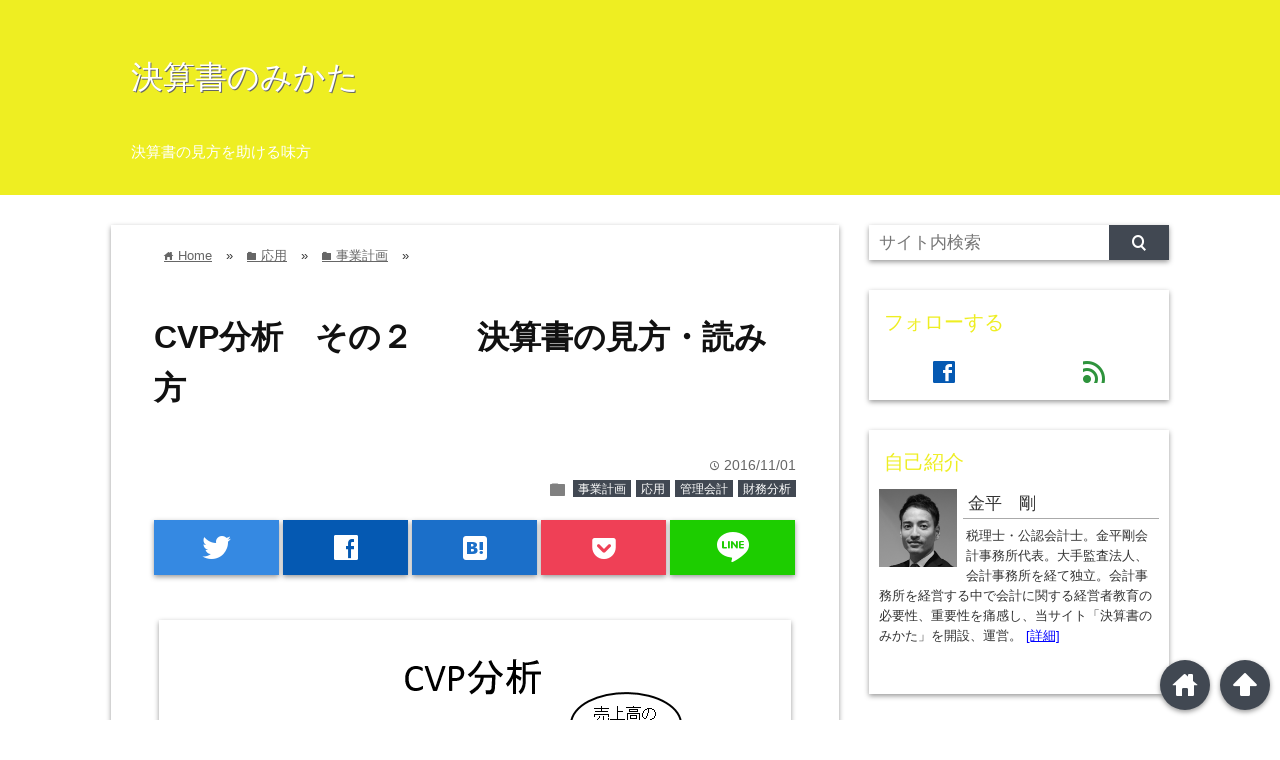

--- FILE ---
content_type: text/html; charset=UTF-8
request_url: http://kessansyo-mikata.com/2016/11/01/cvp%E5%88%86%E6%9E%90%E3%80%80%E3%81%9D%E3%81%AE%EF%BC%92%E3%80%80%E3%80%80%E6%B1%BA%E7%AE%97%E6%9B%B8%E3%81%AE%E8%A6%8B%E6%96%B9%E3%83%BB%E8%AA%AD%E3%81%BF%E6%96%B9/
body_size: 62108
content:
<!DOCTYPE html>
<html lang="ja">
<head prefix="og: http://ogp.me/ns# fb: http://ogp.me/ns/fb# website: http://ogp.me/ns/blog#">

<meta charset="UTF-8">
<meta name="viewport" content="width= device-width">	

<link rel="shortcut icon" href="http://kessansyo-mikata.com/wp/wp-content/uploads/2016/10/決算書のみたか.png" >

<link rel="apple-touch-icon" href="http://kessansyo-mikata.com/wp/wp-content/uploads/2016/10/決算書のみたか.png">

<!-- rss feed -->
<link rel="alternate" type="application/rss+xml" title="決算書のみかた RSS Feed" href="http://kessansyo-mikata.com/feed/" />

<!-- IE8以下をhtml5に対応させる -->
<!--[if lt IE 9]>
<script src="http://html5shiv.googlecode.com/svn/trunk/html.js" async></script>
<![endif]-->

<!-- ページタイトルを取得 -->

<title>CVP分析　その２　　決算書の見方・読み方 | 決算書のみかた</title>



<!-- description、サムネイルurlを取得 -->

<meta name="description" content="今回は、CVP分析　その２　についてです。

&nbsp;

既に、CVP分析が、経営において大切なことは説明しました。

http://kessansyo-mikata.com/2016...">

<!-- ogp -->
<meta property="og:title" content="CVP分析　その２　　決算書の見方・読み方 | 決算書のみかた" >
<meta property="og:type" content="blog" />
<meta property="og:description" content="今回は、CVP分析　その２　についてです。

&nbsp;

既に、CVP分析が、経営において大切なことは説明しました。

http://kessansyo-mikata.com/2016...">
<meta property="og:url" content="http://kessansyo-mikata.com/2016/11/01/cvp%E5%88%86%E6%9E%90%E3%80%80%E3%81%9D%E3%81%AE%EF%BC%92%E3%80%80%E3%80%80%E6%B1%BA%E7%AE%97%E6%9B%B8%E3%81%AE%E8%A6%8B%E6%96%B9%E3%83%BB%E8%AA%AD%E3%81%BF%E6%96%B9/" >
<meta property="og:image" content="http://kessansyo-mikata.com/wp/wp-content/uploads/2016/10/CVP分析.png" >
<meta property="og:site_name" content="決算書のみかた" >
<meta property="fb:app_id" content="" >

<!-- twitter card -->
<meta name="twitter:card" content="summary_large_image">
<meta name="twitter:site" content="https://twitter.com/">

<!-- タグページはnoindex -->


<!-- 分割ページSEO -->

<link rel='dns-prefetch' href='//s.w.org' />
		<script type="text/javascript">
			window._wpemojiSettings = {"baseUrl":"https:\/\/s.w.org\/images\/core\/emoji\/2\/72x72\/","ext":".png","svgUrl":"https:\/\/s.w.org\/images\/core\/emoji\/2\/svg\/","svgExt":".svg","source":{"concatemoji":"http:\/\/kessansyo-mikata.com\/wp\/wp-includes\/js\/wp-emoji-release.min.js?ver=4.6.29"}};
			!function(e,o,t){var a,n,r;function i(e){var t=o.createElement("script");t.src=e,t.type="text/javascript",o.getElementsByTagName("head")[0].appendChild(t)}for(r=Array("simple","flag","unicode8","diversity","unicode9"),t.supports={everything:!0,everythingExceptFlag:!0},n=0;n<r.length;n++)t.supports[r[n]]=function(e){var t,a,n=o.createElement("canvas"),r=n.getContext&&n.getContext("2d"),i=String.fromCharCode;if(!r||!r.fillText)return!1;switch(r.textBaseline="top",r.font="600 32px Arial",e){case"flag":return(r.fillText(i(55356,56806,55356,56826),0,0),n.toDataURL().length<3e3)?!1:(r.clearRect(0,0,n.width,n.height),r.fillText(i(55356,57331,65039,8205,55356,57096),0,0),a=n.toDataURL(),r.clearRect(0,0,n.width,n.height),r.fillText(i(55356,57331,55356,57096),0,0),a!==n.toDataURL());case"diversity":return r.fillText(i(55356,57221),0,0),a=(t=r.getImageData(16,16,1,1).data)[0]+","+t[1]+","+t[2]+","+t[3],r.fillText(i(55356,57221,55356,57343),0,0),a!=(t=r.getImageData(16,16,1,1).data)[0]+","+t[1]+","+t[2]+","+t[3];case"simple":return r.fillText(i(55357,56835),0,0),0!==r.getImageData(16,16,1,1).data[0];case"unicode8":return r.fillText(i(55356,57135),0,0),0!==r.getImageData(16,16,1,1).data[0];case"unicode9":return r.fillText(i(55358,56631),0,0),0!==r.getImageData(16,16,1,1).data[0]}return!1}(r[n]),t.supports.everything=t.supports.everything&&t.supports[r[n]],"flag"!==r[n]&&(t.supports.everythingExceptFlag=t.supports.everythingExceptFlag&&t.supports[r[n]]);t.supports.everythingExceptFlag=t.supports.everythingExceptFlag&&!t.supports.flag,t.DOMReady=!1,t.readyCallback=function(){t.DOMReady=!0},t.supports.everything||(a=function(){t.readyCallback()},o.addEventListener?(o.addEventListener("DOMContentLoaded",a,!1),e.addEventListener("load",a,!1)):(e.attachEvent("onload",a),o.attachEvent("onreadystatechange",function(){"complete"===o.readyState&&t.readyCallback()})),(a=t.source||{}).concatemoji?i(a.concatemoji):a.wpemoji&&a.twemoji&&(i(a.twemoji),i(a.wpemoji)))}(window,document,window._wpemojiSettings);
		</script>
		<style type="text/css">
img.wp-smiley,
img.emoji {
	display: inline !important;
	border: none !important;
	box-shadow: none !important;
	height: 1em !important;
	width: 1em !important;
	margin: 0 .07em !important;
	vertical-align: -0.1em !important;
	background: none !important;
	padding: 0 !important;
}
</style>
<link rel='stylesheet' id='style-css'  href='http://kessansyo-mikata.com/wp/wp-content/themes/wp_material/style.css?ver=4.6.29' type='text/css' media='all' />
<script type='text/javascript' src='http://kessansyo-mikata.com/wp/wp-includes/js/jquery/jquery.js?ver=1.12.4'></script>
<script type='text/javascript' src='http://kessansyo-mikata.com/wp/wp-includes/js/jquery/jquery-migrate.min.js?ver=1.4.1'></script>
<link rel='https://api.w.org/' href='http://kessansyo-mikata.com/wp-json/' />
<link rel="EditURI" type="application/rsd+xml" title="RSD" href="http://kessansyo-mikata.com/wp/xmlrpc.php?rsd" />
<link rel="wlwmanifest" type="application/wlwmanifest+xml" href="http://kessansyo-mikata.com/wp/wp-includes/wlwmanifest.xml" /> 
<link rel='prev' title='CVP分析　その１　　決算書の見方・読み方' href='http://kessansyo-mikata.com/2016/10/31/cvp%e5%88%86%e6%9e%90%e3%80%80%e3%81%9d%e3%81%ae%ef%bc%91%e3%80%80%e3%80%80%e6%b1%ba%e7%ae%97%e6%9b%b8%e3%81%ae%e8%a6%8b%e6%96%b9%e3%83%bb%e8%aa%ad%e3%81%bf%e6%96%b9/' />
<link rel='next' title='経営改善のための財務分析　その１　原価率の検討　　決算書の見方・読み方' href='http://kessansyo-mikata.com/2016/11/01/%e7%b5%8c%e5%96%b6%e6%94%b9%e5%96%84%e3%81%ae%e3%81%9f%e3%82%81%e3%81%ae%e8%b2%a1%e5%8b%99%e5%88%86%e6%9e%90%e3%80%80%e3%81%9d%e3%81%ae%ef%bc%91%e3%80%80%e5%8e%9f%e4%be%a1%e7%8e%87%e3%81%ae%e6%a4%9c/' />
<meta name="generator" content="WordPress 4.6.29" />
<link rel="canonical" href="http://kessansyo-mikata.com/2016/11/01/cvp%e5%88%86%e6%9e%90%e3%80%80%e3%81%9d%e3%81%ae%ef%bc%92%e3%80%80%e3%80%80%e6%b1%ba%e7%ae%97%e6%9b%b8%e3%81%ae%e8%a6%8b%e6%96%b9%e3%83%bb%e8%aa%ad%e3%81%bf%e6%96%b9/" />
<link rel='shortlink' href='http://kessansyo-mikata.com/?p=122' />
<link rel="alternate" type="application/json+oembed" href="http://kessansyo-mikata.com/wp-json/oembed/1.0/embed?url=http%3A%2F%2Fkessansyo-mikata.com%2F2016%2F11%2F01%2Fcvp%25e5%2588%2586%25e6%259e%2590%25e3%2580%2580%25e3%2581%259d%25e3%2581%25ae%25ef%25bc%2592%25e3%2580%2580%25e3%2580%2580%25e6%25b1%25ba%25e7%25ae%2597%25e6%259b%25b8%25e3%2581%25ae%25e8%25a6%258b%25e6%2596%25b9%25e3%2583%25bb%25e8%25aa%25ad%25e3%2581%25bf%25e6%2596%25b9%2F" />
<link rel="alternate" type="text/xml+oembed" href="http://kessansyo-mikata.com/wp-json/oembed/1.0/embed?url=http%3A%2F%2Fkessansyo-mikata.com%2F2016%2F11%2F01%2Fcvp%25e5%2588%2586%25e6%259e%2590%25e3%2580%2580%25e3%2581%259d%25e3%2581%25ae%25ef%25bc%2592%25e3%2580%2580%25e3%2580%2580%25e6%25b1%25ba%25e7%25ae%2597%25e6%259b%25b8%25e3%2581%25ae%25e8%25a6%258b%25e6%2596%25b9%25e3%2583%25bb%25e8%25aa%25ad%25e3%2581%25bf%25e6%2596%25b9%2F&#038;format=xml" />
	<style>
	.main-color-background,
	.content h2{background-color: #eeee22;}
	.main-color-font{color: #eeee22;}
	.site-title, .site-title a, .site-desc, .content h2, .more-link, .min-more-link, .go-comment-arrow{color: #fff;}
	.content h3{border-bottom: 3px solid #eeee22;}
	.content h4{border-left: 8px solid #eeee22;}
	.content h5{border-left: 3px solid #eeee22}
	.share, .comments-header{border-bottom: 2px solid #eeee22;}
	.sub-color-background{background-color: #414852;}

	.no-thumbnail p:hover,
	.post-title a:hover,
	.bread ul li a:hover,
	.site-title a:hover,
	.kanren-post-name a:hover,
	.same-tag a:hover,
	.same-category a:hover,
	.side .box a:hover,
	.footer a:hover{color: #dd3333;}

	.nav-inner ul li a:hover,
	.cat-link a:hover,
	.more-link:hover,
	.min-more-link:hover,
	.pagenavi .current,
	.pagenavi a:hover,
	.com-nav a:hover,
	.go-comment-arrow:hover,
	.search-submit:hover,
	.move-button:hover{background-color: #dd3333;}
	.no-thumbnail{height: 180px;}
	.thumb-box{max-height: 180px;}
		.follow-icon{width: 50%;}
	</style>
		<style type="text/css">.recentcomments a{display:inline !important;padding:0 !important;margin:0 !important;}</style>
		<link rel="icon" href="http://kessansyo-mikata.com/wp/wp-content/uploads/2016/10/cropped-決算書のみたか-32x32.png" sizes="32x32" />
<link rel="icon" href="http://kessansyo-mikata.com/wp/wp-content/uploads/2016/10/cropped-決算書のみたか-192x192.png" sizes="192x192" />
<link rel="apple-touch-icon-precomposed" href="http://kessansyo-mikata.com/wp/wp-content/uploads/2016/10/cropped-決算書のみたか-180x180.png" />
<meta name="msapplication-TileImage" content="http://kessansyo-mikata.com/wp/wp-content/uploads/2016/10/cropped-決算書のみたか-270x270.png" />
</head>


<body class="single single-post postid-122 single-format-standard">
<div class="header main-color-background">
<div class="header-inner">

			<p class="site-title"><a href="http://kessansyo-mikata.com">決算書のみかた</a></p>
	
<p class="site-desc">決算書の見方を助ける味方</p></div><!-- .header-inner -->
</div><!-- .header -->
<nav class="sub-color-background">
<div class="nav-inner">
<p class="menu-mobile">MENU</p>
<div class="menu"></div>
</div>
</nav>
<div class="main-side">
<div class="main"><div class="box content-box">
	<div class="content-header">
		<div class="bread" itemscope itemtype="http://data-vocabulary.org/Breadcrumb">
<ul>
	<li>
		<a href="http://kessansyo-mikata.com" itemprop="url"><span itemprop="title"><span class="lsf">home </span>Home</span></a>
	</li>

								&raquo;
			<li>
				<a href="http://kessansyo-mikata.com/category/%e5%bf%9c%e7%94%a8/" itemprop="url">
				<span class="lsf">folder </span><span itemprop="title">応用</span>
				</a>
			</li>
					&raquo;
			<li>
				<a href="http://kessansyo-mikata.com/category/%e5%bf%9c%e7%94%a8/%e4%ba%8b%e6%a5%ad%e8%a8%88%e7%94%bb/" itemprop="url">
				<span class="lsf">folder </span><span itemprop="title">事業計画</span>
				</a>
			</li>
				&raquo;
	</ul>
</div><!-- .bread -->
		<h1 class="title">CVP分析　その２　　決算書の見方・読み方</h1>
		<p class="up-date"><span class="lsf">time </span>2016/11/01</p>
		<p class="cat-link"><span class="lsf cat-folder">folder </span><a href="http://kessansyo-mikata.com/category/%e5%bf%9c%e7%94%a8/%e4%ba%8b%e6%a5%ad%e8%a8%88%e7%94%bb/" rel="category tag">事業計画</a> <a href="http://kessansyo-mikata.com/category/%e5%bf%9c%e7%94%a8/" rel="category tag">応用</a> <a href="http://kessansyo-mikata.com/category/%e5%bf%9c%e7%94%a8/%e7%ae%a1%e7%90%86%e4%bc%9a%e8%a8%88/" rel="category tag">管理会計</a> <a href="http://kessansyo-mikata.com/category/%e5%bf%9c%e7%94%a8/%e8%b2%a1%e5%8b%99%e5%88%86%e6%9e%90/" rel="category tag">財務分析</a></p>
	</div><!-- content-header -->

	



<div class="share-buttons">

<!-- twitter -->
<div class="share-count-button">
<a class="no-deco" target="_blank" href="https://twitter.com/intent/tweet?url=http%3A%2F%2Fkessansyo-mikata.com%2F2016%2F11%2F01%2Fcvp%25E5%2588%2586%25E6%259E%2590%25E3%2580%2580%25E3%2581%259D%25E3%2581%25AE%25EF%25BC%2592%25E3%2580%2580%25E3%2580%2580%25E6%25B1%25BA%25E7%25AE%2597%25E6%259B%25B8%25E3%2581%25AE%25E8%25A6%258B%25E6%2596%25B9%25E3%2583%25BB%25E8%25AA%25AD%25E3%2581%25BF%25E6%2596%25B9%2F&text=CVP%E5%88%86%E6%9E%90%E3%80%80%E3%81%9D%E3%81%AE%EF%BC%92%E3%80%80%E3%80%80%E6%B1%BA%E7%AE%97%E6%9B%B8%E3%81%AE%E8%A6%8B%E6%96%B9%E3%83%BB%E8%AA%AD%E3%81%BF%E6%96%B9+%7C+%E6%B1%BA%E7%AE%97%E6%9B%B8%E3%81%AE%E3%81%BF%E3%81%8B%E3%81%9F">
<p class="share-button twitter lsf" style="line-height:55px; font-size:2.2em;">twitter</p>
</a>
</div>

<!-- facebook -->
<div class="share-count-button">
<a class="no-deco" target="_blank" href="https://www.facebook.com/sharer/sharer.php?u=http%3A%2F%2Fkessansyo-mikata.com%2F2016%2F11%2F01%2Fcvp%25E5%2588%2586%25E6%259E%2590%25E3%2580%2580%25E3%2581%259D%25E3%2581%25AE%25EF%25BC%2592%25E3%2580%2580%25E3%2580%2580%25E6%25B1%25BA%25E7%25AE%2597%25E6%259B%25B8%25E3%2581%25AE%25E8%25A6%258B%25E6%2596%25B9%25E3%2583%25BB%25E8%25AA%25AD%25E3%2581%25BF%25E6%2596%25B9%2F&t=CVP%E5%88%86%E6%9E%90%E3%80%80%E3%81%9D%E3%81%AE%EF%BC%92%E3%80%80%E3%80%80%E6%B1%BA%E7%AE%97%E6%9B%B8%E3%81%AE%E8%A6%8B%E6%96%B9%E3%83%BB%E8%AA%AD%E3%81%BF%E6%96%B9+%7C+%E6%B1%BA%E7%AE%97%E6%9B%B8%E3%81%AE%E3%81%BF%E3%81%8B%E3%81%9F">
<p class="share-button facebook lsf" style="line-height:55px; font-size:2.2em;">facebook</p>
</a>
</div>

<!-- hatebu -->
<div class="share-count-button">
<a class="no-deco" target="_blank" href="http://b.hatena.ne.jp/add?mode=confirm&url=http%3A%2F%2Fkessansyo-mikata.com%2F2016%2F11%2F01%2Fcvp%25E5%2588%2586%25E6%259E%2590%25E3%2580%2580%25E3%2581%259D%25E3%2581%25AE%25EF%25BC%2592%25E3%2580%2580%25E3%2580%2580%25E6%25B1%25BA%25E7%25AE%2597%25E6%259B%25B8%25E3%2581%25AE%25E8%25A6%258B%25E6%2596%25B9%25E3%2583%25BB%25E8%25AA%25AD%25E3%2581%25BF%25E6%2596%25B9%2F&title=CVP%E5%88%86%E6%9E%90%E3%80%80%E3%81%9D%E3%81%AE%EF%BC%92%E3%80%80%E3%80%80%E6%B1%BA%E7%AE%97%E6%9B%B8%E3%81%AE%E8%A6%8B%E6%96%B9%E3%83%BB%E8%AA%AD%E3%81%BF%E6%96%B9+%7C+%E6%B1%BA%E7%AE%97%E6%9B%B8%E3%81%AE%E3%81%BF%E3%81%8B%E3%81%9F">
<p class="share-button hatebu lsf" style="line-height:55px; font-size:2.2em;">hatenabookmark</p>
</a>
</div>

<!-- pocket -->
<div class="share-count-button">
<a class="no-deco" target="_blank" href="http://getpocket.com/edit?url=http%3A%2F%2Fkessansyo-mikata.com%2F2016%2F11%2F01%2Fcvp%25E5%2588%2586%25E6%259E%2590%25E3%2580%2580%25E3%2581%259D%25E3%2581%25AE%25EF%25BC%2592%25E3%2580%2580%25E3%2580%2580%25E6%25B1%25BA%25E7%25AE%2597%25E6%259B%25B8%25E3%2581%25AE%25E8%25A6%258B%25E6%2596%25B9%25E3%2583%25BB%25E8%25AA%25AD%25E3%2581%25BF%25E6%2596%25B9%2F&title=CVP%E5%88%86%E6%9E%90%E3%80%80%E3%81%9D%E3%81%AE%EF%BC%92%E3%80%80%E3%80%80%E6%B1%BA%E7%AE%97%E6%9B%B8%E3%81%AE%E8%A6%8B%E6%96%B9%E3%83%BB%E8%AA%AD%E3%81%BF%E6%96%B9+%7C+%E6%B1%BA%E7%AE%97%E6%9B%B8%E3%81%AE%E3%81%BF%E3%81%8B%E3%81%9F">
<p class="share-button pocket" style="line-height:55px; font-size:2.2em;"><span class="icon-pocket"></span></p>
</a>
</div>


<div class="share-count-button">
<a class="no-deco" target="_blank" href="http://line.me/R/msg/text/?CVP%E5%88%86%E6%9E%90%E3%80%80%E3%81%9D%E3%81%AE%EF%BC%92%E3%80%80%E3%80%80%E6%B1%BA%E7%AE%97%E6%9B%B8%E3%81%AE%E8%A6%8B%E6%96%B9%E3%83%BB%E8%AA%AD%E3%81%BF%E6%96%B9+%7C+%E6%B1%BA%E7%AE%97%E6%9B%B8%E3%81%AE%E3%81%BF%E3%81%8B%E3%81%9F http%3A%2F%2Fkessansyo-mikata.com%2F2016%2F11%2F01%2Fcvp%25E5%2588%2586%25E6%259E%2590%25E3%2580%2580%25E3%2581%259D%25E3%2581%25AE%25EF%25BC%2592%25E3%2580%2580%25E3%2580%2580%25E6%25B1%25BA%25E7%25AE%2597%25E6%259B%25B8%25E3%2581%25AE%25E8%25A6%258B%25E6%2596%25B9%25E3%2583%25BB%25E8%25AA%25AD%25E3%2581%25BF%25E6%2596%25B9%2F">
<p class="share-button lsf line">line</p>
</a>
</div>
</div><!-- .share-buttons -->
	<div class="content">
		<img width="632" height="476" src="http://kessansyo-mikata.com/wp/wp-content/uploads/2016/10/CVP分析.png" class="eye-catch wp-post-image" alt="CVP分析　その２　　決算書の見方・読み方" srcset="http://kessansyo-mikata.com/wp/wp-content/uploads/2016/10/CVP分析.png 632w, http://kessansyo-mikata.com/wp/wp-content/uploads/2016/10/CVP分析-300x226.png 300w" sizes="(max-width: 632px) 100vw, 632px" />		<p>今回は、CVP分析　その２　についてです。</p>
<p>&nbsp;</p>
<p>既に、CVP分析が、経営において大切なことは説明しました。</p>
<blockquote data-secret="HdmO4Dhy0V" class="wp-embedded-content"><p><a href="http://kessansyo-mikata.com/2016/10/30/%e4%ba%8b%e6%a5%ad%e8%a8%88%e7%94%bb%e6%9b%b8%e4%bd%9c%e6%88%90%e3%81%ab%e6%ac%a0%e3%81%8b%e3%81%9b%e3%81%aa%e3%81%84%e8%80%83%e3%81%88%e6%96%b9%e3%80%80%e3%80%80%e6%b1%ba%e7%ae%97%e6%9b%b8%e3%81%ae/">事業計画書作成に欠かせない考え方　　決算書の見方・読み方</a></p></blockquote>
<p><iframe class="wp-embedded-content" sandbox="allow-scripts" security="restricted" style="position: absolute; clip: rect(1px, 1px, 1px, 1px);" src="http://kessansyo-mikata.com/2016/10/30/%e4%ba%8b%e6%a5%ad%e8%a8%88%e7%94%bb%e6%9b%b8%e4%bd%9c%e6%88%90%e3%81%ab%e6%ac%a0%e3%81%8b%e3%81%9b%e3%81%aa%e3%81%84%e8%80%83%e3%81%88%e6%96%b9%e3%80%80%e3%80%80%e6%b1%ba%e7%ae%97%e6%9b%b8%e3%81%ae/embed/#?secret=HdmO4Dhy0V" data-secret="HdmO4Dhy0V" width="500" height="282" title="&#8220;事業計画書作成に欠かせない考え方　　決算書の見方・読み方&#8221; &#8212; 決算書のみかた" frameborder="0" marginwidth="0" marginheight="0" scrolling="no"></iframe></p>
<p>&nbsp;</p>
<p>&nbsp;</p>
<p>また、CVP分析の理解に必要な目的、要素については、その１で説明しました。</p>
<blockquote data-secret="Z22a9ACAh6" class="wp-embedded-content"><p><a href="http://kessansyo-mikata.com/2016/10/31/cvp%e5%88%86%e6%9e%90%e3%80%80%e3%81%9d%e3%81%ae%ef%bc%91%e3%80%80%e3%80%80%e6%b1%ba%e7%ae%97%e6%9b%b8%e3%81%ae%e8%a6%8b%e6%96%b9%e3%83%bb%e8%aa%ad%e3%81%bf%e6%96%b9/">CVP分析　その１　　決算書の見方・読み方</a></p></blockquote>
<p><iframe class="wp-embedded-content" sandbox="allow-scripts" security="restricted" style="position: absolute; clip: rect(1px, 1px, 1px, 1px);" src="http://kessansyo-mikata.com/2016/10/31/cvp%e5%88%86%e6%9e%90%e3%80%80%e3%81%9d%e3%81%ae%ef%bc%91%e3%80%80%e3%80%80%e6%b1%ba%e7%ae%97%e6%9b%b8%e3%81%ae%e8%a6%8b%e6%96%b9%e3%83%bb%e8%aa%ad%e3%81%bf%e6%96%b9/embed/#?secret=Z22a9ACAh6" data-secret="Z22a9ACAh6" width="500" height="282" title="&#8220;CVP分析　その１　　決算書の見方・読み方&#8221; &#8212; 決算書のみかた" frameborder="0" marginwidth="0" marginheight="0" scrolling="no"></iframe></p>
<p>&nbsp;</p>
<p>&nbsp;</p>
<p>その２の今回は、CVP分析についてより具体的に説明します。</p>
<p>CVP分析の中身は、まさに、以下の図の通りになります。</p>
<p><img class="alignnone size-medium wp-image-120" src="http://kessansyo-mikata.com/wp/wp-content/uploads/2016/10/CVP分析-300x226.png" alt="cvp%e5%88%86%e6%9e%90" width="300" height="226" srcset="http://kessansyo-mikata.com/wp/wp-content/uploads/2016/10/CVP分析-300x226.png 300w, http://kessansyo-mikata.com/wp/wp-content/uploads/2016/10/CVP分析.png 632w" sizes="(max-width: 300px) 100vw, 300px" /></p>
<p>&nbsp;</p>
<p>&nbsp;</p>
<p>そして、これをより具体的に文章で説明すると、</p>
<p>１　変動費率（変動費÷売上高）を設定する</p>
<p>２　固定費を集計する</p>
<p>３　損益分岐点売上高を計算する　→　固定費÷（１△変動費率）</p>
<p>です。</p>
<p>&nbsp;</p>
<p>各内容について説明を加えます。</p>
<p>&nbsp;</p>
<p>まず、ステップ１の変動費率とは、ボリューム単位当たりの販売単価に対する変動費の割合になります。</p>
<p>例えば、小売業の場合で、商品の平均販売単価が100、平均変動費率（例：仕入単価）が30の場合、30÷100＝30%　が変動費率になります。</p>
<p>&nbsp;</p>
<p>次に、固定費の集計は、そのままです。</p>
<p>例えば、上記の小売業の固定費として、地代家賃200,000、光熱費50,000、広告費50,000、人件費400,000の場合、固定費を集計すると、700,000になります。</p>
<p>&nbsp;</p>
<p>最後に、損益分岐点を計算は、算式の通りに計算します。</p>
<p>上記の例の場合には、700,000　÷　（１　△　30%）　＝　1,000,000　です。</p>
<p>つまり、この場合、1,000,000の売上があれば、損益分岐点、つまり、利益がプラスマイナス0の状態であり、利益を確保するためには、1,000,000以上の売上が必要になることを意味します。</p>
<p>ちなみに、このケースは平均販売単価は100だったので、損益分岐点を実現するために必要な販売数量は、1,000,000÷100＝10,000個、となります。</p>
<p>&nbsp;</p>
<p>どうでしょうか？</p>
<p>面白くないですか？</p>
<div class="master-post-advert" style="text-align: left; margin: 25px 0; overflow: hidden;">
	<div style="text-align: left; display: inline-block; max-width: 100%;">
		<div class="master-post-advert-title">sponsored link</div>
		<div class="master-post-advert-ad"><script async src="//pagead2.googlesyndication.com/pagead/js/adsbygoogle.js"></script>
<!-- だい -->
<ins class="adsbygoogle"
     style="display:inline-block;width:336px;height:280px"
     data-ad-client="ca-pub-1459022245964784"
     data-ad-slot="1164666355"></ins>
<script>
(adsbygoogle = window.adsbygoogle || []).push({});
</script></div>
	</div>
</div>
<p><span id="more-122"></span></p>
<p>さらに説明を進めます。</p>
<p>CVP分析の図について、算式を作ってみます。</p>
<p><img class="alignnone size-medium wp-image-120" src="http://kessansyo-mikata.com/wp/wp-content/uploads/2016/10/CVP分析-300x226.png" alt="cvp%e5%88%86%e6%9e%90" width="300" height="226" srcset="http://kessansyo-mikata.com/wp/wp-content/uploads/2016/10/CVP分析-300x226.png 300w, http://kessansyo-mikata.com/wp/wp-content/uploads/2016/10/CVP分析.png 632w" sizes="(max-width: 300px) 100vw, 300px" /></p>
<p>Y　：　利益（損益分岐点未満であれば、損失）</p>
<p>X　：　販売数量（ボリュームV）</p>
<p>a　：　販売単価</p>
<p>b　：　変動費率</p>
<p>c　：　固定費</p>
<p>そして、CVP分析図の算式は、</p>
<p>Y　＝　aX　△　（　bX　＋　c　）</p>
<p>これを変換すると、</p>
<p>Y　＝　（　a　△　b　）X　△　c</p>
<p>です。</p>
<p>&nbsp;</p>
<p>つまり、各要素を合理的に想定し、決定すれば、あとは、操業度に応じて、どのくらい利益が出るのかというのは、簡単に計算できるというわけです。</p>
<p>&nbsp;</p>
<p>経営に改善を施し、思い描いた経営改善を実現するためには、計画、シュミレーションが必要であり、そのためには、CVP分析が必要なことがお分かり頂けたと思います。</p>
<p>&nbsp;</p>
<p>最後に、計画した利益を実現するための売上高の計算も、このCVP分析を応用すれば、簡単にできます。</p>
<p>つまり、計画利益（税引き前）を決定し、以下のように計算するだけです。</p>
<p>（　固定費　＋　計画利益　）　÷　（　１　△　変動費率　）　＝　計画利益実現売上高</p>
<p>&nbsp;</p>
<p>簡単ですが、有益な考え方です。</p>
<p>なお、CVP分析は、PL上の利益をベースにした考え方ですので、営業CFを考えるためには、CVP分析を用いて計算した利益に、減価償却費や、営業活動に関する資産、負債の増減による影響額を加味することが必要になります。</p>
		<div class="clear"></div>
	</div><!-- .content -->

				<div class="ad">
					<P style="font-size:0.8em; color:#666; margin-bottom:0;">sponsored link</p>
					<script async src="//pagead2.googlesyndication.com/pagead/js/adsbygoogle.js"></script>
<!-- レクタングル大 -->
<ins class="adsbygoogle"
     style="display:inline-block;width:336px;height:280px"
     data-ad-client="ca-pub-1459022245964784"
     data-ad-slot="9859151155"></ins>
<script>
(adsbygoogle = window.adsbygoogle || []).push({});
</script>				</div>
			
<h2 class="share">シェアする</h2>




<div class="share-buttons">

<!-- twitter -->
<div class="share-count-button">
<a class="no-deco" target="_blank" href="https://twitter.com/intent/tweet?url=http%3A%2F%2Fkessansyo-mikata.com%2F2016%2F11%2F01%2Fcvp%25E5%2588%2586%25E6%259E%2590%25E3%2580%2580%25E3%2581%259D%25E3%2581%25AE%25EF%25BC%2592%25E3%2580%2580%25E3%2580%2580%25E6%25B1%25BA%25E7%25AE%2597%25E6%259B%25B8%25E3%2581%25AE%25E8%25A6%258B%25E6%2596%25B9%25E3%2583%25BB%25E8%25AA%25AD%25E3%2581%25BF%25E6%2596%25B9%2F&text=CVP%E5%88%86%E6%9E%90%E3%80%80%E3%81%9D%E3%81%AE%EF%BC%92%E3%80%80%E3%80%80%E6%B1%BA%E7%AE%97%E6%9B%B8%E3%81%AE%E8%A6%8B%E6%96%B9%E3%83%BB%E8%AA%AD%E3%81%BF%E6%96%B9+%7C+%E6%B1%BA%E7%AE%97%E6%9B%B8%E3%81%AE%E3%81%BF%E3%81%8B%E3%81%9F">
<p class="share-button twitter lsf" style="line-height:55px; font-size:2.2em;">twitter</p>
</a>
</div>

<!-- facebook -->
<div class="share-count-button">
<a class="no-deco" target="_blank" href="https://www.facebook.com/sharer/sharer.php?u=http%3A%2F%2Fkessansyo-mikata.com%2F2016%2F11%2F01%2Fcvp%25E5%2588%2586%25E6%259E%2590%25E3%2580%2580%25E3%2581%259D%25E3%2581%25AE%25EF%25BC%2592%25E3%2580%2580%25E3%2580%2580%25E6%25B1%25BA%25E7%25AE%2597%25E6%259B%25B8%25E3%2581%25AE%25E8%25A6%258B%25E6%2596%25B9%25E3%2583%25BB%25E8%25AA%25AD%25E3%2581%25BF%25E6%2596%25B9%2F&t=CVP%E5%88%86%E6%9E%90%E3%80%80%E3%81%9D%E3%81%AE%EF%BC%92%E3%80%80%E3%80%80%E6%B1%BA%E7%AE%97%E6%9B%B8%E3%81%AE%E8%A6%8B%E6%96%B9%E3%83%BB%E8%AA%AD%E3%81%BF%E6%96%B9+%7C+%E6%B1%BA%E7%AE%97%E6%9B%B8%E3%81%AE%E3%81%BF%E3%81%8B%E3%81%9F">
<p class="share-button facebook lsf" style="line-height:55px; font-size:2.2em;">facebook</p>
</a>
</div>

<!-- hatebu -->
<div class="share-count-button">
<a class="no-deco" target="_blank" href="http://b.hatena.ne.jp/add?mode=confirm&url=http%3A%2F%2Fkessansyo-mikata.com%2F2016%2F11%2F01%2Fcvp%25E5%2588%2586%25E6%259E%2590%25E3%2580%2580%25E3%2581%259D%25E3%2581%25AE%25EF%25BC%2592%25E3%2580%2580%25E3%2580%2580%25E6%25B1%25BA%25E7%25AE%2597%25E6%259B%25B8%25E3%2581%25AE%25E8%25A6%258B%25E6%2596%25B9%25E3%2583%25BB%25E8%25AA%25AD%25E3%2581%25BF%25E6%2596%25B9%2F&title=CVP%E5%88%86%E6%9E%90%E3%80%80%E3%81%9D%E3%81%AE%EF%BC%92%E3%80%80%E3%80%80%E6%B1%BA%E7%AE%97%E6%9B%B8%E3%81%AE%E8%A6%8B%E6%96%B9%E3%83%BB%E8%AA%AD%E3%81%BF%E6%96%B9+%7C+%E6%B1%BA%E7%AE%97%E6%9B%B8%E3%81%AE%E3%81%BF%E3%81%8B%E3%81%9F">
<p class="share-button hatebu lsf" style="line-height:55px; font-size:2.2em;">hatenabookmark</p>
</a>
</div>

<!-- pocket -->
<div class="share-count-button">
<a class="no-deco" target="_blank" href="http://getpocket.com/edit?url=http%3A%2F%2Fkessansyo-mikata.com%2F2016%2F11%2F01%2Fcvp%25E5%2588%2586%25E6%259E%2590%25E3%2580%2580%25E3%2581%259D%25E3%2581%25AE%25EF%25BC%2592%25E3%2580%2580%25E3%2580%2580%25E6%25B1%25BA%25E7%25AE%2597%25E6%259B%25B8%25E3%2581%25AE%25E8%25A6%258B%25E6%2596%25B9%25E3%2583%25BB%25E8%25AA%25AD%25E3%2581%25BF%25E6%2596%25B9%2F&title=CVP%E5%88%86%E6%9E%90%E3%80%80%E3%81%9D%E3%81%AE%EF%BC%92%E3%80%80%E3%80%80%E6%B1%BA%E7%AE%97%E6%9B%B8%E3%81%AE%E8%A6%8B%E6%96%B9%E3%83%BB%E8%AA%AD%E3%81%BF%E6%96%B9+%7C+%E6%B1%BA%E7%AE%97%E6%9B%B8%E3%81%AE%E3%81%BF%E3%81%8B%E3%81%9F">
<p class="share-button pocket" style="line-height:55px; font-size:2.2em;"><span class="icon-pocket"></span></p>
</a>
</div>


<div class="share-count-button">
<a class="no-deco" target="_blank" href="http://line.me/R/msg/text/?CVP%E5%88%86%E6%9E%90%E3%80%80%E3%81%9D%E3%81%AE%EF%BC%92%E3%80%80%E3%80%80%E6%B1%BA%E7%AE%97%E6%9B%B8%E3%81%AE%E8%A6%8B%E6%96%B9%E3%83%BB%E8%AA%AD%E3%81%BF%E6%96%B9+%7C+%E6%B1%BA%E7%AE%97%E6%9B%B8%E3%81%AE%E3%81%BF%E3%81%8B%E3%81%9F http%3A%2F%2Fkessansyo-mikata.com%2F2016%2F11%2F01%2Fcvp%25E5%2588%2586%25E6%259E%2590%25E3%2580%2580%25E3%2581%259D%25E3%2581%25AE%25EF%25BC%2592%25E3%2580%2580%25E3%2580%2580%25E6%25B1%25BA%25E7%25AE%2597%25E6%259B%25B8%25E3%2581%25AE%25E8%25A6%258B%25E6%2596%25B9%25E3%2583%25BB%25E8%25AA%25AD%25E3%2581%25BF%25E6%2596%25B9%2F">
<p class="share-button lsf line">line</p>
</a>
</div>
</div><!-- .share-buttons -->
<!-- 記事下プロフィール欄 -->
	<div class="follow-underContent">
	<h2 class="share">書いている人</h2>
	<div class="box prof-box">
	<!--<h2 class="box-header main-color-font">自己紹介</h2>-->
	<div class="image-text">
			<img class="prof-image" src="http://kessansyo-mikata.com/wp/wp-content/uploads/2016/10/Kanehira.png" alt="金平　剛">
		<p class="prof-name">金平　剛</p>
	<p class="prof-text">
	税理士・公認会計士。金平剛会計事務所代表。大手監査法人、会計事務所を経て独立。会計事務所を経営する中で会計に関する経営者教育の必要性、重要性を痛感し、当サイト「決算書のみかた」を開設、運営。	<a style="text-decoration:underline; color:blue; display:inline-block" href="http://kanehira-tax.info/">[詳細]</a></p>
	</div><!-- .image-text -->
	</div><!-- .prof-box-->
	
	
<!--  フォローボタン  -->
<div class="box follow-box">
<h2 class="box-header main-color-font">フォローする</h2>


			<a href="https://www.facebook.com/kanehira.tax/" rel="nofollow" target="_blank">
		<p class="lsf follow-icon fb">facebook</p>
			</a>
	

<a href="http://feedly.com/i/subscription/feed/http://kessansyo-mikata.com/feed/" rel="nofollow" target="_blank">
<p class="lsf follow-icon feedly">feed</p>
</a>


<div class="clear"></div>
</div>	</div><!-- .folow-underContent -->

<div id="comments">





</div><!-- #comments -->
<div class="space"></div>

<!--同タグ・同カテゴリー記事を出力-->
		<div class="kanren">
		<h3 class="tag-header">関連記事</h3>
					<ul>
						<li class="same-tag-post">
				<div class="thumb-box">
									<a href="http://kessansyo-mikata.com/2016/10/31/cvp%e5%88%86%e6%9e%90%e3%80%80%e3%81%9d%e3%81%ae%ef%bc%91%e3%80%80%e3%80%80%e6%b1%ba%e7%ae%97%e6%9b%b8%e3%81%ae%e8%a6%8b%e6%96%b9%e3%83%bb%e8%aa%ad%e3%81%bf%e6%96%b9/">
						<img width="100" height="100" src="http://kessansyo-mikata.com/wp/wp-content/uploads/2016/10/CVP分析-150x150.png" class="attachment-100x100 size-100x100 wp-post-image" alt="CVP分析　その１　　決算書の見方・読み方" title="CVP分析　その１　　決算書の見方・読み方" />					</a>
								</div><!-- .thumb-box -->
				<p class="kanren-post-name"><a href="http://kessansyo-mikata.com/2016/10/31/cvp%e5%88%86%e6%9e%90%e3%80%80%e3%81%9d%e3%81%ae%ef%bc%91%e3%80%80%e3%80%80%e6%b1%ba%e7%ae%97%e6%9b%b8%e3%81%ae%e8%a6%8b%e6%96%b9%e3%83%bb%e8%aa%ad%e3%81%bf%e6%96%b9/">CVP分析　その１　　決算書の見方・読み方</a></p>
				

			</li>
						<li class="same-tag-post">
				<div class="thumb-box">
									<a href="http://kessansyo-mikata.com/2016/11/08/%e7%b5%8c%e5%96%b6%e6%94%b9%e5%96%84%e3%81%ae%e3%81%9f%e3%82%81%e3%81%ae%e8%b2%a1%e5%8b%99%e5%88%86%e6%9e%90%e3%80%80%e3%81%9d%e3%81%ae%ef%bc%95%e3%80%80%e5%90%8c%e6%a5%ad%e4%bb%96%e7%a4%be%e6%af%94/">
						<img width="100" height="100" src="http://kessansyo-mikata.com/wp/wp-content/uploads/2016/10/財務分析２-1-150x150.jpg" class="attachment-100x100 size-100x100 wp-post-image" alt="経営改善のための財務分析　その５　同業他社比較よりも自社過年度比較による分析　　決算書の見方・読み方" title="経営改善のための財務分析　その５　同業他社比較よりも自社過年度比較による分析　　決算書の見方・読み方" />					</a>
								</div><!-- .thumb-box -->
				<p class="kanren-post-name"><a href="http://kessansyo-mikata.com/2016/11/08/%e7%b5%8c%e5%96%b6%e6%94%b9%e5%96%84%e3%81%ae%e3%81%9f%e3%82%81%e3%81%ae%e8%b2%a1%e5%8b%99%e5%88%86%e6%9e%90%e3%80%80%e3%81%9d%e3%81%ae%ef%bc%95%e3%80%80%e5%90%8c%e6%a5%ad%e4%bb%96%e7%a4%be%e6%af%94/">経営改善のための財務分析　その５　同業他社比較よりも自社過年度比較による分析　　決算書の見方・読み方</a></p>
				

			</li>
						<li class="same-tag-post">
				<div class="thumb-box">
									<a href="http://kessansyo-mikata.com/2016/10/30/%e5%80%9f%e5%85%a5%e5%85%83%e9%87%91%e8%bf%94%e6%b8%88%e5%8e%9f%e8%b3%87%e3%80%80%e3%80%80%e6%b1%ba%e7%ae%97%e6%9b%b8%e3%81%ae%e8%a6%8b%e6%96%b9%e3%83%bb%e8%aa%ad%e3%81%bf%e6%96%b9/">
						<img width="100" height="100" src="http://kessansyo-mikata.com/wp/wp-content/uploads/2016/10/借入元金返済原資-150x150.png" class="attachment-100x100 size-100x100 wp-post-image" alt="借入元金返済原資　　決算書の見方・読み方" title="借入元金返済原資　　決算書の見方・読み方" />					</a>
								</div><!-- .thumb-box -->
				<p class="kanren-post-name"><a href="http://kessansyo-mikata.com/2016/10/30/%e5%80%9f%e5%85%a5%e5%85%83%e9%87%91%e8%bf%94%e6%b8%88%e5%8e%9f%e8%b3%87%e3%80%80%e3%80%80%e6%b1%ba%e7%ae%97%e6%9b%b8%e3%81%ae%e8%a6%8b%e6%96%b9%e3%83%bb%e8%aa%ad%e3%81%bf%e6%96%b9/">借入元金返済原資　　決算書の見方・読み方</a></p>
				

			</li>
						<li class="same-tag-post">
				<div class="thumb-box">
									<a href="http://kessansyo-mikata.com/2016/11/06/%e7%b5%8c%e5%96%b6%e6%94%b9%e5%96%84%e3%81%ae%e3%81%9f%e3%82%81%e3%81%ae%e8%b2%a1%e5%8b%99%e5%88%86%e6%9e%90%e3%80%80%e3%81%9d%e3%81%ae%ef%bc%93%e3%80%80%e5%a3%b2%e4%b8%8a%e9%ab%98%e3%81%ae%e5%88%86/">
						<img width="100" height="100" src="http://kessansyo-mikata.com/wp/wp-content/uploads/2016/11/売上高の分析-150x150.png" class="attachment-100x100 size-100x100 wp-post-image" alt="経営改善のための財務分析　その３　売上高の分析　その１　　決算書の見方・読み方" title="経営改善のための財務分析　その３　売上高の分析　その１　　決算書の見方・読み方" />					</a>
								</div><!-- .thumb-box -->
				<p class="kanren-post-name"><a href="http://kessansyo-mikata.com/2016/11/06/%e7%b5%8c%e5%96%b6%e6%94%b9%e5%96%84%e3%81%ae%e3%81%9f%e3%82%81%e3%81%ae%e8%b2%a1%e5%8b%99%e5%88%86%e6%9e%90%e3%80%80%e3%81%9d%e3%81%ae%ef%bc%93%e3%80%80%e5%a3%b2%e4%b8%8a%e9%ab%98%e3%81%ae%e5%88%86/">経営改善のための財務分析　その３　売上高の分析　その１　　決算書の見方・読み方</a></p>
				

			</li>
						<li class="same-tag-post">
				<div class="thumb-box">
									<a href="http://kessansyo-mikata.com/2016/10/29/%e6%b8%9b%e4%be%a1%e5%84%9f%e5%8d%b4%e3%80%80%e3%81%9d%e3%81%ae%ef%bc%92%e3%80%80%e6%b8%9b%e4%be%a1%e5%84%9f%e5%8d%b4%e3%81%a8%e5%8f%8e%e6%94%af%e3%81%ae%e9%96%a2%e4%bf%82%e3%80%80%e3%80%80%e6%b1%ba/">
						<img width="100" height="100" src="http://kessansyo-mikata.com/wp/wp-content/uploads/2016/10/減価償却費の収支の関係-150x150.png" class="attachment-100x100 size-100x100 wp-post-image" alt="減価償却　その２　減価償却と収支の関係　　決算書の見方・読み方" title="減価償却　その２　減価償却と収支の関係　　決算書の見方・読み方" />					</a>
								</div><!-- .thumb-box -->
				<p class="kanren-post-name"><a href="http://kessansyo-mikata.com/2016/10/29/%e6%b8%9b%e4%be%a1%e5%84%9f%e5%8d%b4%e3%80%80%e3%81%9d%e3%81%ae%ef%bc%92%e3%80%80%e6%b8%9b%e4%be%a1%e5%84%9f%e5%8d%b4%e3%81%a8%e5%8f%8e%e6%94%af%e3%81%ae%e9%96%a2%e4%bf%82%e3%80%80%e3%80%80%e6%b1%ba/">減価償却　その２　減価償却と収支の関係　　決算書の見方・読み方</a></p>
				

			</li>
						<li class="same-tag-post">
				<div class="thumb-box">
									<a href="http://kessansyo-mikata.com/2016/10/11/%e6%b8%9b%e4%be%a1%e5%84%9f%e5%8d%b4%e3%80%80%e3%81%9d%e3%81%ae%ef%bc%91%e3%80%80%e3%80%80%e6%b1%ba%e7%ae%97%e6%9b%b8%e3%81%ae%e8%a6%8b%e6%96%b9%e3%83%bb%e8%aa%ad%e3%81%bf%e6%96%b9/">
						<img width="100" height="100" src="http://kessansyo-mikata.com/wp/wp-content/uploads/2016/10/減価償却のイメージ-150x150.png" class="attachment-100x100 size-100x100 wp-post-image" alt="減価償却　その１　　決算書の見方・読み方" title="減価償却　その１　　決算書の見方・読み方" />					</a>
								</div><!-- .thumb-box -->
				<p class="kanren-post-name"><a href="http://kessansyo-mikata.com/2016/10/11/%e6%b8%9b%e4%be%a1%e5%84%9f%e5%8d%b4%e3%80%80%e3%81%9d%e3%81%ae%ef%bc%91%e3%80%80%e3%80%80%e6%b1%ba%e7%ae%97%e6%9b%b8%e3%81%ae%e8%a6%8b%e6%96%b9%e3%83%bb%e8%aa%ad%e3%81%bf%e6%96%b9/">減価償却　その１　　決算書の見方・読み方</a></p>
				

			</li>
						</ul>
			<div class="clear"></div>
		
					<div class="same-categories">
							<p class="same-category">
				<a href="http://kessansyo-mikata.com/?cat=17"><span class="lsf">folder </span>事業計画</a>
				</p>
							<p class="same-category">
				<a href="http://kessansyo-mikata.com/?cat=5"><span class="lsf">folder </span>応用</a>
				</p>
							<p class="same-category">
				<a href="http://kessansyo-mikata.com/?cat=16"><span class="lsf">folder </span>管理会計</a>
				</p>
							<p class="same-category">
				<a href="http://kessansyo-mikata.com/?cat=14"><span class="lsf">folder </span>財務分析</a>
				</p>
						</div><!-- .same-categories -->
				</div><!-- .kanren -->
	

</div><!-- .content-box -->



<!--  カテゴリーごと  -->
	<div class="min-box left">
		<a class="no-deco" href="http://kessansyo-mikata.com/?cat=/4"><p class="min-more-link main-color-background">more</p></a>
		<h2 class="box-header main-color-font"><span class="lsf-icon" title="folder"></span>基本</h2>
		
		
				<div class="post">
					<div class="thumb-box">
											<a href="http://kessansyo-mikata.com/2016/10/11/pl%e3%81%ae%e6%a7%8b%e9%80%a0%ef%bc%92%e3%80%80%e3%80%80%e6%b1%ba%e7%ae%97%e6%9b%b8%e3%81%ae%e8%a6%8b%e6%96%b9%e3%83%bb%e8%aa%ad%e3%81%bf%e6%96%b9/">
						<img width="100" height="100" src="http://kessansyo-mikata.com/wp/wp-content/uploads/2016/10/PL　構造2-150x150.png" class="attachment-100x100 size-100x100 wp-post-image" alt="PLの構造２　　決算書の見方・読み方" title="PLの構造２　　決算書の見方・読み方" />						</a>
										</div><!-- .thumb-box -->

					<div class="post-info">
						<p class="up-date">2016/10/11</p>
						

						<h3 class="post-title"><a href="http://kessansyo-mikata.com/2016/10/11/pl%e3%81%ae%e6%a7%8b%e9%80%a0%ef%bc%92%e3%80%80%e3%80%80%e6%b1%ba%e7%ae%97%e6%9b%b8%e3%81%ae%e8%a6%8b%e6%96%b9%e3%83%bb%e8%aa%ad%e3%81%bf%e6%96%b9/">PLの構造２　　決算書の見方・読み方</a></h3>
					</div><!-- .post-info -->
				</div><!-- .post -->

				<div class="post">
					<div class="thumb-box">
											<a href="http://kessansyo-mikata.com/2016/10/09/pl%e3%81%ae%e6%a7%8b%e9%80%a01%e3%80%80%e3%80%80%e6%b1%ba%e7%ae%97%e6%9b%b8%e3%81%ae%e8%a6%8b%e6%96%b9%e3%83%bb%e8%aa%ad%e3%81%bf%e6%96%b9/">
						<img width="100" height="100" src="http://kessansyo-mikata.com/wp/wp-content/uploads/2016/10/PL　構造1-150x150.png" class="attachment-100x100 size-100x100 wp-post-image" alt="PLの構造1　　決算書の見方・読み方" title="PLの構造1　　決算書の見方・読み方" />						</a>
										</div><!-- .thumb-box -->

					<div class="post-info">
						<p class="up-date">2016/10/09</p>
						

						<h3 class="post-title"><a href="http://kessansyo-mikata.com/2016/10/09/pl%e3%81%ae%e6%a7%8b%e9%80%a01%e3%80%80%e3%80%80%e6%b1%ba%e7%ae%97%e6%9b%b8%e3%81%ae%e8%a6%8b%e6%96%b9%e3%83%bb%e8%aa%ad%e3%81%bf%e6%96%b9/">PLの構造1　　決算書の見方・読み方</a></h3>
					</div><!-- .post-info -->
				</div><!-- .post -->

				<div class="post">
					<div class="thumb-box">
											<a href="http://kessansyo-mikata.com/2016/10/09/bs%e3%81%ae%e4%b8%ad%e5%8c%ba%e5%88%86%e3%80%80%e7%b4%94%e8%b3%87%e7%94%a3%e7%b7%a8%e3%80%80%e3%80%80%e6%b1%ba%e7%ae%97%e6%9b%b8%e3%81%ae%e8%a6%8b%e6%96%b9%e3%83%bb%e8%aa%ad%e3%81%bf%e6%96%b9/">
						<img width="100" height="100" src="http://kessansyo-mikata.com/wp/wp-content/uploads/2016/10/BS-中区分-150x150.png" class="attachment-100x100 size-100x100 wp-post-image" alt="BSの中区分　純資産編　　決算書の見方・読み方" title="BSの中区分　純資産編　　決算書の見方・読み方" />						</a>
										</div><!-- .thumb-box -->

					<div class="post-info">
						<p class="up-date">2016/10/09</p>
						

						<h3 class="post-title"><a href="http://kessansyo-mikata.com/2016/10/09/bs%e3%81%ae%e4%b8%ad%e5%8c%ba%e5%88%86%e3%80%80%e7%b4%94%e8%b3%87%e7%94%a3%e7%b7%a8%e3%80%80%e3%80%80%e6%b1%ba%e7%ae%97%e6%9b%b8%e3%81%ae%e8%a6%8b%e6%96%b9%e3%83%bb%e8%aa%ad%e3%81%bf%e6%96%b9/">BSの中区分　純資産編　　決算書の見方・読み方</a></h3>
					</div><!-- .post-info -->
				</div><!-- .post -->
	</div><!-- .min-box -->
	<div class="min-box right">
		<a class="no-deco" href="http://kessansyo-mikata.com/?cat=/5"><p class="min-more-link main-color-background">more</p></a>
		<h2 class="box-header main-color-font"><span class="lsf-icon" title="folder"></span>応用</h2>
		
		
				<div class="post">
					<div class="thumb-box">
											<a href="http://kessansyo-mikata.com/2016/11/15/%e7%b5%8c%e5%96%b6%e6%94%b9%e5%96%84%e3%81%ae%e3%81%9f%e3%82%81%e3%81%ae%e8%b2%a1%e5%8b%99%e5%88%86%e6%9e%90%e3%80%80%e3%81%9d%e3%81%ae%ef%bc%96%e3%80%80%e7%b5%8c%e8%b2%bb%e3%81%ae%e5%88%86%e6%9e%90/">
						<img width="100" height="100" src="http://kessansyo-mikata.com/wp/wp-content/uploads/2016/11/経費の分析-150x150.png" class="attachment-100x100 size-100x100 wp-post-image" alt="経営改善のための財務分析　その６　経費の分析　　決算書の見方・読み方" title="経営改善のための財務分析　その６　経費の分析　　決算書の見方・読み方" />						</a>
										</div><!-- .thumb-box -->

					<div class="post-info">
						<p class="up-date">2016/11/15</p>
						

						<h3 class="post-title"><a href="http://kessansyo-mikata.com/2016/11/15/%e7%b5%8c%e5%96%b6%e6%94%b9%e5%96%84%e3%81%ae%e3%81%9f%e3%82%81%e3%81%ae%e8%b2%a1%e5%8b%99%e5%88%86%e6%9e%90%e3%80%80%e3%81%9d%e3%81%ae%ef%bc%96%e3%80%80%e7%b5%8c%e8%b2%bb%e3%81%ae%e5%88%86%e6%9e%90/">経営改善のための財務分析　その６　経費の分析　　決算書の見方・読み方</a></h3>
					</div><!-- .post-info -->
				</div><!-- .post -->

				<div class="post">
					<div class="thumb-box">
											<a href="http://kessansyo-mikata.com/2016/11/08/%e7%b5%8c%e5%96%b6%e6%94%b9%e5%96%84%e3%81%ae%e3%81%9f%e3%82%81%e3%81%ae%e8%b2%a1%e5%8b%99%e5%88%86%e6%9e%90%e3%80%80%e3%81%9d%e3%81%ae%ef%bc%95%e3%80%80%e5%90%8c%e6%a5%ad%e4%bb%96%e7%a4%be%e6%af%94/">
						<img width="100" height="100" src="http://kessansyo-mikata.com/wp/wp-content/uploads/2016/10/財務分析２-1-150x150.jpg" class="attachment-100x100 size-100x100 wp-post-image" alt="経営改善のための財務分析　その５　同業他社比較よりも自社過年度比較による分析　　決算書の見方・読み方" title="経営改善のための財務分析　その５　同業他社比較よりも自社過年度比較による分析　　決算書の見方・読み方" />						</a>
										</div><!-- .thumb-box -->

					<div class="post-info">
						<p class="up-date">2016/11/08</p>
						

						<h3 class="post-title"><a href="http://kessansyo-mikata.com/2016/11/08/%e7%b5%8c%e5%96%b6%e6%94%b9%e5%96%84%e3%81%ae%e3%81%9f%e3%82%81%e3%81%ae%e8%b2%a1%e5%8b%99%e5%88%86%e6%9e%90%e3%80%80%e3%81%9d%e3%81%ae%ef%bc%95%e3%80%80%e5%90%8c%e6%a5%ad%e4%bb%96%e7%a4%be%e6%af%94/">経営改善のための財務分析　その５　同業他社比較よりも自社過年度比較による分析　　決算書の見方・読み方</a></h3>
					</div><!-- .post-info -->
				</div><!-- .post -->

				<div class="post">
					<div class="thumb-box">
											<a href="http://kessansyo-mikata.com/2016/11/07/%e7%b5%8c%e5%96%b6%e6%94%b9%e5%96%84%e3%81%ae%e3%81%9f%e3%82%81%e3%81%ae%e8%b2%a1%e5%8b%99%e5%88%86%e6%9e%90%e3%80%80%e3%81%9d%e3%81%ae%ef%bc%94%e3%80%80%e5%a3%b2%e4%b8%8a%e9%ab%98%e3%81%ae%e5%88%86-2/">
						<img width="100" height="100" src="http://kessansyo-mikata.com/wp/wp-content/uploads/2016/11/販売数量の分析-150x150.png" class="attachment-100x100 size-100x100 wp-post-image" alt="経営改善のための財務分析　その４　売上高の分析　その２　　決算書の見方・読み方" title="経営改善のための財務分析　その４　売上高の分析　その２　　決算書の見方・読み方" />						</a>
										</div><!-- .thumb-box -->

					<div class="post-info">
						<p class="up-date">2016/11/07</p>
						

						<h3 class="post-title"><a href="http://kessansyo-mikata.com/2016/11/07/%e7%b5%8c%e5%96%b6%e6%94%b9%e5%96%84%e3%81%ae%e3%81%9f%e3%82%81%e3%81%ae%e8%b2%a1%e5%8b%99%e5%88%86%e6%9e%90%e3%80%80%e3%81%9d%e3%81%ae%ef%bc%94%e3%80%80%e5%a3%b2%e4%b8%8a%e9%ab%98%e3%81%ae%e5%88%86-2/">経営改善のための財務分析　その４　売上高の分析　その２　　決算書の見方・読み方</a></h3>
					</div><!-- .post-info -->
				</div><!-- .post -->
	</div><!-- .min-box -->
	<div class="min-box left">
		<a class="no-deco" href="http://kessansyo-mikata.com/?cat=/1"><p class="min-more-link main-color-background">more</p></a>
		<h2 class="box-header main-color-font"><span class="lsf-icon" title="folder"></span>総論</h2>
		
		
				<div class="post">
					<div class="thumb-box">
											<a href="http://kessansyo-mikata.com/2016/11/07/%e7%b5%8c%e5%96%b6%e6%94%b9%e5%96%84%e3%81%ae%e3%81%9f%e3%82%81%e3%81%ae%e8%b2%a1%e5%8b%99%e5%88%86%e6%9e%90%e3%80%80%e3%81%9d%e3%81%ae%ef%bc%94%e3%80%80%e5%a3%b2%e4%b8%8a%e9%ab%98%e3%81%ae%e5%88%86-2/">
						<img width="100" height="100" src="http://kessansyo-mikata.com/wp/wp-content/uploads/2016/11/販売数量の分析-150x150.png" class="attachment-100x100 size-100x100 wp-post-image" alt="経営改善のための財務分析　その４　売上高の分析　その２　　決算書の見方・読み方" title="経営改善のための財務分析　その４　売上高の分析　その２　　決算書の見方・読み方" />						</a>
										</div><!-- .thumb-box -->

					<div class="post-info">
						<p class="up-date">2016/11/07</p>
						

						<h3 class="post-title"><a href="http://kessansyo-mikata.com/2016/11/07/%e7%b5%8c%e5%96%b6%e6%94%b9%e5%96%84%e3%81%ae%e3%81%9f%e3%82%81%e3%81%ae%e8%b2%a1%e5%8b%99%e5%88%86%e6%9e%90%e3%80%80%e3%81%9d%e3%81%ae%ef%bc%94%e3%80%80%e5%a3%b2%e4%b8%8a%e9%ab%98%e3%81%ae%e5%88%86-2/">経営改善のための財務分析　その４　売上高の分析　その２　　決算書の見方・読み方</a></h3>
					</div><!-- .post-info -->
				</div><!-- .post -->

				<div class="post">
					<div class="thumb-box">
											<a href="http://kessansyo-mikata.com/2016/10/08/%e7%b7%8f%e5%8b%98%e5%ae%9a%e5%85%83%e5%b8%b3%e3%81%a8%e6%b1%ba%e7%ae%97%e6%9b%b8%e3%81%ae%e9%96%a2%e4%bf%82%e6%80%a7%e3%80%80%e3%80%80%e6%b1%ba%e7%ae%97%e6%9b%b8%e3%81%ae%e8%a6%8b%e6%96%b9%e3%83%bb/">
						<img width="100" height="100" src="http://kessansyo-mikata.com/wp/wp-content/uploads/2016/10/元帳　資産-150x150.png" class="attachment-100x100 size-100x100 wp-post-image" alt="総勘定元帳と決算書の関係性　　決算書の見方・読み方" title="総勘定元帳と決算書の関係性　　決算書の見方・読み方" />						</a>
										</div><!-- .thumb-box -->

					<div class="post-info">
						<p class="up-date">2016/10/08</p>
						

						<h3 class="post-title"><a href="http://kessansyo-mikata.com/2016/10/08/%e7%b7%8f%e5%8b%98%e5%ae%9a%e5%85%83%e5%b8%b3%e3%81%a8%e6%b1%ba%e7%ae%97%e6%9b%b8%e3%81%ae%e9%96%a2%e4%bf%82%e6%80%a7%e3%80%80%e3%80%80%e6%b1%ba%e7%ae%97%e6%9b%b8%e3%81%ae%e8%a6%8b%e6%96%b9%e3%83%bb/">総勘定元帳と決算書の関係性　　決算書の見方・読み方</a></h3>
					</div><!-- .post-info -->
				</div><!-- .post -->

				<div class="post">
					<div class="thumb-box">
											<a href="http://kessansyo-mikata.com/2016/10/04/bs%e3%83%bbpl%e3%81%ae%e5%a4%a7%e5%8c%ba%e5%88%86%e3%81%a8%e7%b0%bf%e8%a8%98%e3%81%a8%e3%81%ae%e9%96%a2%e4%bf%82%e6%80%a7%e3%80%80%e3%80%80%e6%b1%ba%e7%ae%97%e6%9b%b8%e3%81%ae%e8%a6%8b%e6%96%b9/">
						<img width="100" height="100" src="http://kessansyo-mikata.com/wp/wp-content/uploads/2016/10/BS-150x150.png" class="attachment-100x100 size-100x100 wp-post-image" alt="BS・PLの大区分と簿記との関係性　　決算書の見方・読み方" title="BS・PLの大区分と簿記との関係性　　決算書の見方・読み方" />						</a>
										</div><!-- .thumb-box -->

					<div class="post-info">
						<p class="up-date">2016/10/04</p>
						

						<h3 class="post-title"><a href="http://kessansyo-mikata.com/2016/10/04/bs%e3%83%bbpl%e3%81%ae%e5%a4%a7%e5%8c%ba%e5%88%86%e3%81%a8%e7%b0%bf%e8%a8%98%e3%81%a8%e3%81%ae%e9%96%a2%e4%bf%82%e6%80%a7%e3%80%80%e3%80%80%e6%b1%ba%e7%ae%97%e6%9b%b8%e3%81%ae%e8%a6%8b%e6%96%b9/">BS・PLの大区分と簿記との関係性　　決算書の見方・読み方</a></h3>
					</div><!-- .post-info -->
				</div><!-- .post -->
	</div><!-- .min-box -->

</div><!-- .main -->
<div class="side">


<div class="side-left">


<!--  検索フォーム  -->
<form role="search" method="get" id="searchform" class="searchform" action="http://kessansyo-mikata.com">
<div class="search-box">
	<input class="search-text" type="text" value="" name="s" id="s" placeholder="サイト内検索">
	<input class="search-submit lsf sub-color-background" type="submit" id="searchsubmit" value="search">
</div>
</form>
<div class="clear"></div>

<!--  シェアボタン  -->


<!--  フォローボタン  -->
<div class="box follow-box">
<h2 class="box-header main-color-font">フォローする</h2>


			<a href="https://www.facebook.com/kanehira.tax/" rel="nofollow" target="_blank">
		<p class="lsf follow-icon fb">facebook</p>
			</a>
	

<a href="http://feedly.com/i/subscription/feed/http://kessansyo-mikata.com/feed/" rel="nofollow" target="_blank">
<p class="lsf follow-icon feedly">feed</p>
</a>


<div class="clear"></div>
</div>
<!-- プロフィール欄 -->
<div class="box prof-box">
<h2 class="box-header main-color-font">自己紹介</h2>
<div class="image-text">
	<img class="prof-image" src="http://kessansyo-mikata.com/wp/wp-content/uploads/2016/10/Kanehira.png" alt="金平　剛">
<p class="prof-name">金平　剛</p>
<p class="prof-text">
	税理士・公認会計士。金平剛会計事務所代表。大手監査法人、会計事務所を経て独立。会計事務所を経営する中で会計に関する経営者教育の必要性、重要性を痛感し、当サイト「決算書のみかた」を開設、運営。	<a style="text-decoration:underline; color:blue; display:inline-block" href="http://kanehira-tax.info/">[詳細]</a></p>
</div><!-- .image-text -->



		<div class="like-box">
		<div class="fb-page" data-href="https://www.facebook.com/kanehira.tax/" data-width="500px" data-hide-cover="false" data-show-facepile="true" data-show-posts="true"></div>
		</div>
	
</div><!-- .prof-box -->


<div class='box'><form role="search" method="get" id="searchform" class="searchform" action="http://kessansyo-mikata.com/">
				<div>
					<label class="screen-reader-text" for="s">検索:</label>
					<input type="text" value="" name="s" id="s" />
					<input type="submit" id="searchsubmit" value="検索" />
				</div>
			</form></div>		<div class='box'>		<h2 class='box-header main-color-font'>最近の投稿</h2>		<ul>
					<li>
				<a href="http://kessansyo-mikata.com/2016/11/15/%e7%b5%8c%e5%96%b6%e6%94%b9%e5%96%84%e3%81%ae%e3%81%9f%e3%82%81%e3%81%ae%e8%b2%a1%e5%8b%99%e5%88%86%e6%9e%90%e3%80%80%e3%81%9d%e3%81%ae%ef%bc%96%e3%80%80%e7%b5%8c%e8%b2%bb%e3%81%ae%e5%88%86%e6%9e%90/">経営改善のための財務分析　その６　経費の分析　　決算書の見方・読み方</a>
						</li>
					<li>
				<a href="http://kessansyo-mikata.com/2016/11/08/%e7%b5%8c%e5%96%b6%e6%94%b9%e5%96%84%e3%81%ae%e3%81%9f%e3%82%81%e3%81%ae%e8%b2%a1%e5%8b%99%e5%88%86%e6%9e%90%e3%80%80%e3%81%9d%e3%81%ae%ef%bc%95%e3%80%80%e5%90%8c%e6%a5%ad%e4%bb%96%e7%a4%be%e6%af%94/">経営改善のための財務分析　その５　同業他社比較よりも自社過年度比較による分析　　決算書の見方・読み方</a>
						</li>
					<li>
				<a href="http://kessansyo-mikata.com/2016/11/07/%e7%b5%8c%e5%96%b6%e6%94%b9%e5%96%84%e3%81%ae%e3%81%9f%e3%82%81%e3%81%ae%e8%b2%a1%e5%8b%99%e5%88%86%e6%9e%90%e3%80%80%e3%81%9d%e3%81%ae%ef%bc%94%e3%80%80%e5%a3%b2%e4%b8%8a%e9%ab%98%e3%81%ae%e5%88%86-2/">経営改善のための財務分析　その４　売上高の分析　その２　　決算書の見方・読み方</a>
						</li>
					<li>
				<a href="http://kessansyo-mikata.com/2016/11/06/%e7%b5%8c%e5%96%b6%e6%94%b9%e5%96%84%e3%81%ae%e3%81%9f%e3%82%81%e3%81%ae%e8%b2%a1%e5%8b%99%e5%88%86%e6%9e%90%e3%80%80%e3%81%9d%e3%81%ae%ef%bc%93%e3%80%80%e5%a3%b2%e4%b8%8a%e9%ab%98%e3%81%ae%e5%88%86/">経営改善のための財務分析　その３　売上高の分析　その１　　決算書の見方・読み方</a>
						</li>
					<li>
				<a href="http://kessansyo-mikata.com/2016/11/06/%e7%b5%8c%e5%96%b6%e6%94%b9%e5%96%84%e3%81%ae%e3%81%9f%e3%82%81%e3%81%ae%e8%b2%a1%e5%8b%99%e5%88%86%e6%9e%90%e3%80%80%e3%81%9d%e3%81%ae%ef%bc%92%e3%80%80%e9%83%a8%e9%96%80%e5%88%a5pl/">経営改善のための財務分析　その２　部門別PLの作成、分析　　決算書の見方・読み方</a>
						</li>
					<li>
				<a href="http://kessansyo-mikata.com/2016/11/01/%e7%b5%8c%e5%96%b6%e6%94%b9%e5%96%84%e3%81%ae%e3%81%9f%e3%82%81%e3%81%ae%e8%b2%a1%e5%8b%99%e5%88%86%e6%9e%90%e3%80%80%e3%81%9d%e3%81%ae%ef%bc%91%e3%80%80%e5%8e%9f%e4%be%a1%e7%8e%87%e3%81%ae%e6%a4%9c/">経営改善のための財務分析　その１　原価率の検討　　決算書の見方・読み方</a>
						</li>
					<li>
				<a href="http://kessansyo-mikata.com/2016/11/01/cvp%e5%88%86%e6%9e%90%e3%80%80%e3%81%9d%e3%81%ae%ef%bc%92%e3%80%80%e3%80%80%e6%b1%ba%e7%ae%97%e6%9b%b8%e3%81%ae%e8%a6%8b%e6%96%b9%e3%83%bb%e8%aa%ad%e3%81%bf%e6%96%b9/">CVP分析　その２　　決算書の見方・読み方</a>
						</li>
					<li>
				<a href="http://kessansyo-mikata.com/2016/10/31/cvp%e5%88%86%e6%9e%90%e3%80%80%e3%81%9d%e3%81%ae%ef%bc%91%e3%80%80%e3%80%80%e6%b1%ba%e7%ae%97%e6%9b%b8%e3%81%ae%e8%a6%8b%e6%96%b9%e3%83%bb%e8%aa%ad%e3%81%bf%e6%96%b9/">CVP分析　その１　　決算書の見方・読み方</a>
						</li>
					<li>
				<a href="http://kessansyo-mikata.com/2016/10/30/%e4%ba%8b%e6%a5%ad%e8%a8%88%e7%94%bb%e6%9b%b8%e4%bd%9c%e6%88%90%e3%81%ab%e6%ac%a0%e3%81%8b%e3%81%9b%e3%81%aa%e3%81%84%e8%80%83%e3%81%88%e6%96%b9%e3%80%80%e3%80%80%e6%b1%ba%e7%ae%97%e6%9b%b8%e3%81%ae/">事業計画書作成に欠かせない考え方　　決算書の見方・読み方</a>
						</li>
					<li>
				<a href="http://kessansyo-mikata.com/2016/10/30/%e5%80%9f%e5%85%a5%e5%85%83%e9%87%91%e8%bf%94%e6%b8%88%e5%8e%9f%e8%b3%87%e3%80%80%e3%80%80%e6%b1%ba%e7%ae%97%e6%9b%b8%e3%81%ae%e8%a6%8b%e6%96%b9%e3%83%bb%e8%aa%ad%e3%81%bf%e6%96%b9/">借入元金返済原資　　決算書の見方・読み方</a>
						</li>
				</ul>
		</div>		<div class='box'><h2 class='box-header main-color-font'>最近のコメント</h2><ul id="recentcomments"></ul></div><div class='box'><h2 class='box-header main-color-font'>アーカイブ</h2>		<ul>
			<li><a href='http://kessansyo-mikata.com/2016/11/'>2016年11月</a></li>
	<li><a href='http://kessansyo-mikata.com/2016/10/'>2016年10月</a></li>
		</ul>
		</div><div class='box'><h2 class='box-header main-color-font'>カテゴリー</h2>		<ul>
	<li class="cat-item cat-item-4"><a href="http://kessansyo-mikata.com/category/%e5%9f%ba%e6%9c%ac/" >基本</a>
<ul class='children'>
	<li class="cat-item cat-item-6"><a href="http://kessansyo-mikata.com/category/%e5%9f%ba%e6%9c%ac/bs/" >BS</a>
</li>
	<li class="cat-item cat-item-7"><a href="http://kessansyo-mikata.com/category/%e5%9f%ba%e6%9c%ac/pl/" >PL</a>
</li>
</ul>
</li>
	<li class="cat-item cat-item-5"><a href="http://kessansyo-mikata.com/category/%e5%bf%9c%e7%94%a8/" >応用</a>
<ul class='children'>
	<li class="cat-item cat-item-10"><a href="http://kessansyo-mikata.com/category/%e5%bf%9c%e7%94%a8/bs-%e5%bf%9c%e7%94%a8/" >BS</a>
</li>
	<li class="cat-item cat-item-11"><a href="http://kessansyo-mikata.com/category/%e5%bf%9c%e7%94%a8/cf-%e5%bf%9c%e7%94%a8/" >CF</a>
</li>
	<li class="cat-item cat-item-12"><a href="http://kessansyo-mikata.com/category/%e5%bf%9c%e7%94%a8/pl-%e5%bf%9c%e7%94%a8/" >PL</a>
</li>
	<li class="cat-item cat-item-17"><a href="http://kessansyo-mikata.com/category/%e5%bf%9c%e7%94%a8/%e4%ba%8b%e6%a5%ad%e8%a8%88%e7%94%bb/" >事業計画</a>
</li>
	<li class="cat-item cat-item-15"><a href="http://kessansyo-mikata.com/category/%e5%bf%9c%e7%94%a8/%e4%bc%9a%e8%a8%88%e5%ad%a6/" >会計学</a>
</li>
	<li class="cat-item cat-item-16"><a href="http://kessansyo-mikata.com/category/%e5%bf%9c%e7%94%a8/%e7%ae%a1%e7%90%86%e4%bc%9a%e8%a8%88/" >管理会計</a>
</li>
	<li class="cat-item cat-item-14"><a href="http://kessansyo-mikata.com/category/%e5%bf%9c%e7%94%a8/%e8%b2%a1%e5%8b%99%e5%88%86%e6%9e%90/" >財務分析</a>
</li>
</ul>
</li>
	<li class="cat-item cat-item-1"><a href="http://kessansyo-mikata.com/category/%e7%b7%8f%e8%ab%96/" >総論</a>
</li>
		</ul>
</div><div class='box'><h2 class='box-header main-color-font'>メタ情報</h2>			<ul>
						<li><a href="http://kessansyo-mikata.com/wp/wp-login.php">ログイン</a></li>
			<li><a href="http://kessansyo-mikata.com/feed/">投稿の <abbr title="Really Simple Syndication">RSS</abbr></a></li>
			<li><a href="http://kessansyo-mikata.com/comments/feed/">コメントの <abbr title="Really Simple Syndication">RSS</abbr></a></li>
			<li><a href="https://ja.wordpress.org/" title="Powered by WordPress, state-of-the-art semantic personal publishing platform.">WordPress.org</a></li>			</ul>
			</div></div><!-- .side-left -->

<div class="side-right">
﻿						<div class="ad">
				<p style="font-size:0.8em; color:#666; margin-bottom:0; text-align:center;">sponsored link</p>
				<script async src="//pagead2.googlesyndication.com/pagead/js/adsbygoogle.js"></script>
<!-- ラージスカイスクレイパー300×600 -->
<ins class="adsbygoogle"
     style="display:inline-block;width:300px;height:600px"
     data-ad-client="ca-pub-1459022245964784"
     data-ad-slot="2335884350"></ins>
<script>
(adsbygoogle = window.adsbygoogle || []).push({});
</script>				</div>
			
</div><!-- .side-right -->

</div><!-- .side -->
</div><!-- .main-side --><div class="footer sub-color-background">
<P>Powered by <a class="material" href="http://wp-material.net" target="_blank">WordPress Theme マテリアル</a></p>
<p><a class="footer-name" href="http://kessansyo-mikata.com">&copy;決算書のみかた</a> All Rights Reserved.</p>

	<p class="lsf move-button to-top sub-color-background">arrowup</p>
			<a href="http://kessansyo-mikata.com"><p class="lsf to-home move-button sub-color-background">home</p></a>
	
</div><!-- .footer -->

<!-- Analytics -->
<script>
  (function(i,s,o,g,r,a,m){i['GoogleAnalyticsObject']=r;i[r]=i[r]||function(){
  (i[r].q=i[r].q||[]).push(arguments)},i[r].l=1*new Date();a=s.createElement(o),
  m=s.getElementsByTagName(o)[0];a.async=1;a.src=g;m.parentNode.insertBefore(a,m)
  })(window,document,'script','https://www.google-analytics.com/analytics.js','ga');

  ga('create', 'UA-46304536-6', 'auto');
  ga('send', 'pageview');

</script>
<div id="fb-root"></div>
<script>(function(d, s, id) {
  var js, fjs = d.getElementsByTagName(s)[0];
  if (d.getElementById(id)) return;
  js = d.createElement(s); js.id = id;
  js.src = "//connect.facebook.net/ja_JP/sdk.js#xfbml=1&appId=&version=v2.3";
  fjs.parentNode.insertBefore(js, fjs);
}(document, 'script', 'facebook-jssdk'));</script>

<script type='text/javascript' src='http://kessansyo-mikata.com/wp/wp-includes/js/comment-reply.min.js?ver=4.6.29'></script>
<script type='text/javascript' src='http://kessansyo-mikata.com/wp/wp-content/themes/wp_material/script.js?ver=4.6.29'></script>
<script type='text/javascript' src='http://kessansyo-mikata.com/wp/wp-includes/js/wp-embed.min.js?ver=4.6.29'></script>
<script src='http://kessansyo-mikata.com/wp/wp-content/themes/wp_material/ui_script.js' async></script></body>
</html>

--- FILE ---
content_type: text/html; charset=utf-8
request_url: https://www.google.com/recaptcha/api2/aframe
body_size: 269
content:
<!DOCTYPE HTML><html><head><meta http-equiv="content-type" content="text/html; charset=UTF-8"></head><body><script nonce="foNkDcPO375bZKQ5L4TqAA">/** Anti-fraud and anti-abuse applications only. See google.com/recaptcha */ try{var clients={'sodar':'https://pagead2.googlesyndication.com/pagead/sodar?'};window.addEventListener("message",function(a){try{if(a.source===window.parent){var b=JSON.parse(a.data);var c=clients[b['id']];if(c){var d=document.createElement('img');d.src=c+b['params']+'&rc='+(localStorage.getItem("rc::a")?sessionStorage.getItem("rc::b"):"");window.document.body.appendChild(d);sessionStorage.setItem("rc::e",parseInt(sessionStorage.getItem("rc::e")||0)+1);localStorage.setItem("rc::h",'1768919069981');}}}catch(b){}});window.parent.postMessage("_grecaptcha_ready", "*");}catch(b){}</script></body></html>

--- FILE ---
content_type: text/plain
request_url: https://www.google-analytics.com/j/collect?v=1&_v=j102&a=1221972614&t=pageview&_s=1&dl=http%3A%2F%2Fkessansyo-mikata.com%2F2016%2F11%2F01%2Fcvp%25E5%2588%2586%25E6%259E%2590%25E3%2580%2580%25E3%2581%259D%25E3%2581%25AE%25EF%25BC%2592%25E3%2580%2580%25E3%2580%2580%25E6%25B1%25BA%25E7%25AE%2597%25E6%259B%25B8%25E3%2581%25AE%25E8%25A6%258B%25E6%2596%25B9%25E3%2583%25BB%25E8%25AA%25AD%25E3%2581%25BF%25E6%2596%25B9%2F&ul=en-us%40posix&dt=CVP%E5%88%86%E6%9E%90%E3%80%80%E3%81%9D%E3%81%AE%EF%BC%92%E3%80%80%E3%80%80%E6%B1%BA%E7%AE%97%E6%9B%B8%E3%81%AE%E8%A6%8B%E6%96%B9%E3%83%BB%E8%AA%AD%E3%81%BF%E6%96%B9%20%7C%20%E6%B1%BA%E7%AE%97%E6%9B%B8%E3%81%AE%E3%81%BF%E3%81%8B%E3%81%9F&sr=1280x720&vp=1280x720&_u=IEBAAEABAAAAACAAI~&jid=2058319831&gjid=612977198&cid=1571556475.1768919068&tid=UA-46304536-6&_gid=1450180640.1768919068&_r=1&_slc=1&z=1906478808
body_size: -452
content:
2,cG-KYTKQM1DFB